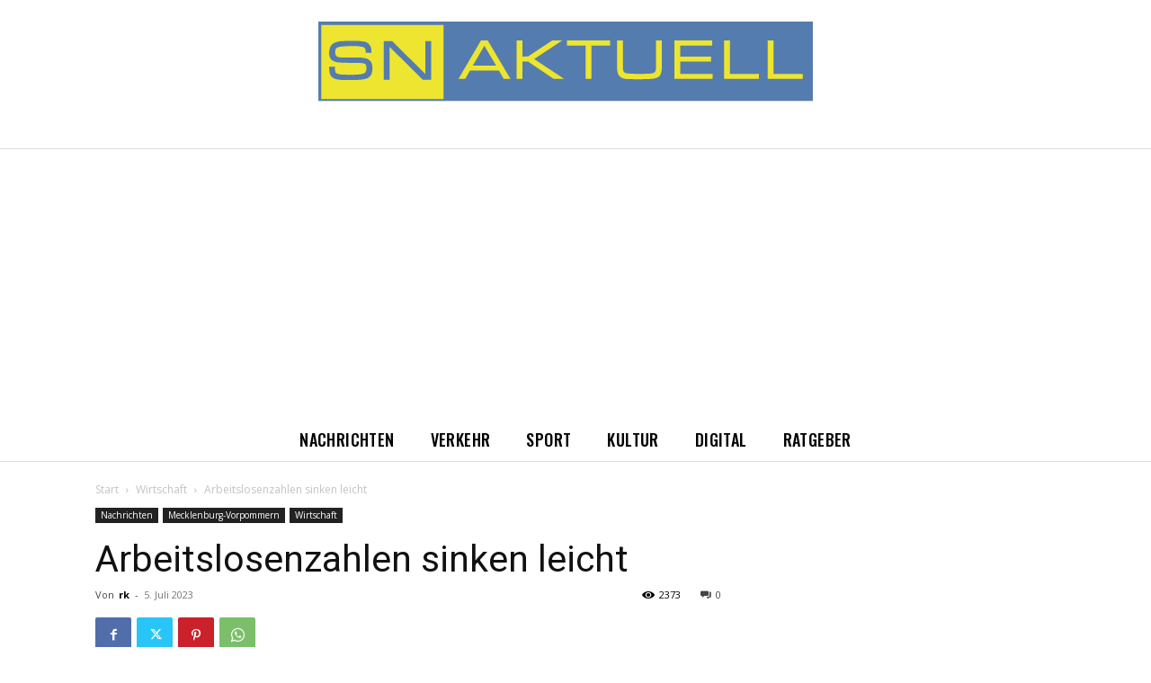

--- FILE ---
content_type: text/html; charset=utf-8
request_url: https://www.google.com/recaptcha/api2/aframe
body_size: 264
content:
<!DOCTYPE HTML><html><head><meta http-equiv="content-type" content="text/html; charset=UTF-8"></head><body><script nonce="vmOvd_Doc8IA14rcqJAaGw">/** Anti-fraud and anti-abuse applications only. See google.com/recaptcha */ try{var clients={'sodar':'https://pagead2.googlesyndication.com/pagead/sodar?'};window.addEventListener("message",function(a){try{if(a.source===window.parent){var b=JSON.parse(a.data);var c=clients[b['id']];if(c){var d=document.createElement('img');d.src=c+b['params']+'&rc='+(localStorage.getItem("rc::a")?sessionStorage.getItem("rc::b"):"");window.document.body.appendChild(d);sessionStorage.setItem("rc::e",parseInt(sessionStorage.getItem("rc::e")||0)+1);localStorage.setItem("rc::h",'1770091805052');}}}catch(b){}});window.parent.postMessage("_grecaptcha_ready", "*");}catch(b){}</script></body></html>